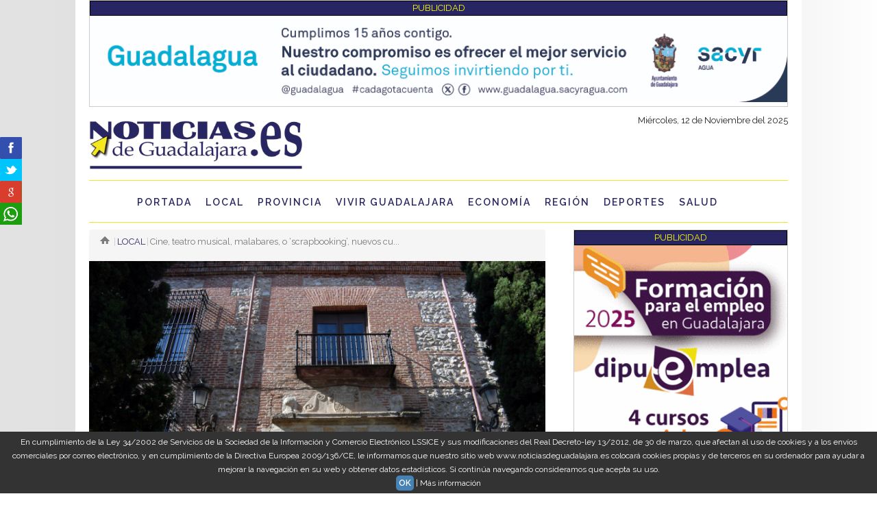

--- FILE ---
content_type: text/html; charset=UTF-8
request_url: https://noticiasdeguadalajara.es/articulos/cine-teatro-musical-malabares-o-scrapbooking-nuevos-cursos-de-la-cotilla
body_size: 7304
content:
<!DOCTYPE html>
<html lang="es">
<head>
<!-- Basic Page Needs–––––––––––––––––––––––––––––––––––––––––––––––––– -->
<meta charset="utf-8">
	<title>Cine, teatro musical, malabares, o ‘scrapbooking’, nuevos cursos de La Cotilla | Noticias de Guadalajara</title>
	<meta name="description" content="Todas las noticias de Guadalajara">
	<meta name="author" content="">

	<!-- Mobile Specific Metas	–––––––––––––––––––––––––––––––––––––––––––––––––– -->
	<meta name="viewport" content="width=device-width, initial-scale=1">
	<!-- OGTAGS Y DEMAS -->
	
			<meta name="description" content="El pr&oacute;ximo lunes, 29 de agosto, se abre el plazo &nbsp;de preinscripci&oacute;n a los cursos cortos de las escuelas municipales de La Cotilla para el &uacute;[...]" />
			<meta name="keywords" content="Cursos,La Cotilla, Guadalajara, Noticias de Guadalajara, informacion guadalajara, actualidad guadalajara, noticias guadalajara, noticias" />
			
			<!-- Open Graph data -->
			<meta property="og:title" content="Cine, teatro musical, malabares, o ‘scrapbooking’, nuevos cursos de La Cotilla" />
			<meta property="og:type" content="article" />
			<meta property="og:url" content="https://noticiasdeguadalajara.es/articulos/cine-teatro-musical-malabares-o-scrapbooking-nuevos-cursos-de-la-cotilla" />
			<meta property="og:image" content="https://noticiasdeguadalajara.es/img/2022/08/7681/mini_cotilla.jpg" />
			<meta property="og:image:url" content="https://noticiasdeguadalajara.es/img/2022/08/7681/mini_cotilla.jpg" />
			<meta property="og:description" content="El pr&oacute;ximo lunes, 29 de agosto, se abre el plazo &nbsp;de preinscripci&oacute;n a los cursos cortos de las escuelas municipales de La Cotilla para el &uacute;[...]" />
			<meta property="og:site_name" content="Noticias de Guadalajara" />
			
			<meta property="article:published_time" content="2022-08-26T11:45:00+0200" />			
			<meta property="article:section" content="Local" />
			<meta property="article:tag" content="Cursos,La Cotilla, Guadalajara, Noticias de Guadalajara, informacion guadalajara, actualidad guadalajara, noticias guadalajara, noticias" />
				
	<!-- FONT	–––––––––––––––––––––––––––––––––––––––––––––––––– -->
		<link href="//fonts.googleapis.com/css?family=Raleway:400,300,600" rel="stylesheet" type="text/css">
	<!-- CSS			–––––––––––––––––––––––––––––––––––––––––––––––––– -->
		<link href="/css/skeleton/normalize.css" rel="stylesheet" type="text/css" media="screen" />
<link href="/css/skeleton/skeleton.css" rel="stylesheet" type="text/css" media="screen" />
<link href="/css/skeleton/noticiasguadalajara.css" rel="stylesheet" type="text/css" media="screen" />
<link href="/css/noticias/menu.css" rel="stylesheet" type="text/css" media="screen" />
  	<!-- Favicon	–––––––––––––––––––––––––––––––––––––––––––––––––– -->
	  	<link rel="icon" type="image/png" href="images/favicon.png">
	
		<!-- Google tag (gtag.js) -->
<script async src="https://www.googletagmanager.com/gtag/js?id=G-V8RKP1MF4L"></script>
<script>
  window.dataLayer = window.dataLayer || [];
  function gtag(){dataLayer.push(arguments);}
  gtag('js', new Date());

  gtag('config', 'G-V8RKP1MF4L');
</script>
	  	
	</head>
	<body>
    
    <!-- .container is main centered wrapper -->
	<div class="container">
		<!--  PUBLICIDAD MEGABANNER -->
		<div class="row">
			<div>			
  				<style>
<!--
.bannerright img {
	width: 100%;
}
-->
</style>
<aside style='margin-bottom: 10px; border: 1px solid #ccc;' >
<div class='miniheader'>PUBLICIDAD</div><div id='banner_rotativo203' class='bannerright'></div>	<script>
		var cont203 = 0;
		var array_imagenes203 = [["<a href='https://guadalagua.sacyragua.com/' target='_blank'><img src='http://noticiasdeguadalajara.es/adserver/www/images/2025-10/2025-10-02/GUADALAGUA MEGA OCTUBRE25.jpg' /></a>"]]
		               
	
		function cambia203(){
			var d = document.getElementById("banner_rotativo203");
			cont203 = cont203 % array_imagenes203.length;
			d.innerHTML = array_imagenes203[cont203][0];
			cont203++;
		}
	
		function inicio203(){
			cambia203();
			setInterval(cambia203, 15000);
		}
		inicio203();
	</script>
</aside>



  					  		</div>
		</div>
		<!-- CABEZERA -->
		<div class="row">  
			<div class="four columns u-full-width">
				<a href="/">
 					<img src="/img/logos/logo.png" alt="Logo"  class="u-full-width" style="border: 0px; margin-top: 10px;" /> 				</a>
			</div>
			<div class="eight columns">
				<div class="u-pull-right">
					Miércoles, 12 de Noviembre del 2025				</div>				
			</div>
		</div>
		<!--  MENU -->
		<div class="row">  			
			
 


<nav>
    <ul>
    	<li><a href="/"  >Portada</a></li>    	
    	<li class='active'><a href="/secciones/local"  >Local</a></li><li><a href="/secciones/provincia"  >Provincia</a></li><li><a href="/secciones/sociedadcultura"  >Vivir Guadalajara</a></li><li><a href="/secciones/economia"  >Economía</a></li><li><a href="/secciones/region"  >Región</a></li><li><a href="/secciones/deportes"  >Deportes</a></li><li><a href="/secciones/"  >Salud</a></li>		    	     
    </ul>    
    <a id="pull" href="#">Menu</a>
</nav>

<script src="https://ajax.googleapis.com/ajax/libs/jquery/1.11.2/jquery.min.js"></script>
<script>
$(function() {
    var pull = $('#pull');
    menu = $('nav ul');
    menuHeight = menu.height();

    $(pull).on('click', function(e) {
        e.preventDefault();
        menu.slideToggle();
    });
});

$(window).resize(function(){
    var w = $(window).width();
    if(w > 320 && menu.is(':hidden')) {
        menu.removeAttr('style');
    }
});
</script>
		
		</div>
		<!-- CUERPO -->
  		<div class="row">
			<div class="eight columns  u-full-width">
				<style>
<!--
.noticia img{
 	display: block;
    height: auto;
    max-width: 100%;	
}
-->
</style>

<ol class="breadcrumb">
	<li><a href="/"><img src="/img/recursos/breadcrumbs_home.png" alt=""  /></a></li>
	<li style='text-transform: uppercase;'><a href="/secciones/local"  >Local</a></li><li class='active'><span title='Cine, teatro musical, malabares, o ‘scrapbooking’, nuevos cursos de La Cotilla'>Cine, teatro musical, malabares, o ‘scrapbooking’, nuevos cu...</span></li></ol>

<article>
  <div class="row">
  		<img src='https://noticiasdeguadalajara.es/img/2022/08/7681/mega_cotilla.jpg' title=''  class="img-responsive animated bounceInDown"/>	<h2 class="titularNoticia sinmargenarribayano animated flipInX">Cine, teatro musical, malabares, o ‘scrapbooking’, nuevos cursos de La Cotilla</h2>
	
	<div class="container subTitulo">
		<a href="/author/168"  >Redacción</a>		
		<div class="six columns u-pull-right" style="text-align: right;">
			26/08/2022 . 11:45					
		</div>			
	</div>
	
	<div class="animated bounceInsDown">
			</div>
	
	<div class="animated bounce3InDown">
					
		<p>El pr&oacute;ximo lunes, 29 de agosto, se abre el plazo &nbsp;de preinscripci&oacute;n a los cursos cortos de las <strong>escuelas municipales de La Cotilla</strong> para el &uacute;ltimo trimestre del a&ntilde;o, programados por el <strong>Ayuntamiento de Guadalajara</strong>, a trav&eacute;s de la Concejal&iacute;a de Cultura.</p>

<p>En total, siete nuevas propuestas que van desde el cine, el teatro musical; la danza y los malabares, hasta el &lsquo;scrapbooking&rsquo; o la escultura en poliesp&aacute;n, con inicio en octubre, la mayor&iacute;a de ellos, y finalizaci&oacute;n entre los meses de diciembre y enero.</p>

<p>Para apuntarse a estas actividades, es necesario presentar el modelo 1187 en &nbsp;el Registro General del Ayuntamiento, v&iacute;a telem&aacute;tica, que se puede descargar en el siguiente enlace:</p>

<p><strong><a href="https://www.guadalajara.es/es/procedimientos/cursos-de-corta-duracion-de-las-escuelas-municipales-formalizacion-de-matricula-mod-1187.html">https://www.guadalajara.es/es/procedimientos/cursos-de-corta-duracion-de-las-escuelas-municipales-formalizacion-de-matricula-mod-1187.html</a>&nbsp;&nbsp; </strong>o, presencialmente, en las oficinas de la Plaza Mayor o en la Avenida del Vado 15, Centro Municipal Integrado Eduardo Guiti&aacute;n.</p>

<p>La adjudicaci&oacute;n de plazas se realizar&aacute; por orden de inscripci&oacute;n, seg&uacute;n d&iacute;a/hora de presentaci&oacute;n de la preinscripci&oacute;n. Una vez finalizado este primer plazo, se publicar&aacute; el listado resultante de<br />
admisi&oacute;n y orden de lista de espera, en su caso, en la web del Ayuntamiento.</p>

<p>El plazo para la formalizaci&oacute;n de la matr&iacute;cula comienza el 19 de septiembre y finaliza el 23 de septiembre, ambos incluidos.</p>

<p><em><strong>Programaci&oacute;n</strong></em></p>

<p>La informaci&oacute;n de los cursos puede consultarse en el siguiente enlace:&nbsp;<a name="_Hlk112408673">https://www.guadalajara.es/es/ayuntamiento/servicios/cultura/escuelas-municipales-cursos-cortos</a></p>

<p>A continuaci&oacute;n, detallamos su contenido:</p>

<p><strong>1</strong>. <strong>Escultura en poliesp&aacute;n.</strong></p>

<p>Curso para el desarrollo de las destrezas, dentro del &aacute;mbito art&iacute;stico, ligadas al volumen y al modelado en poliestileno expandido; tambi&eacute;n en el conocimiento de las caracter&iacute;sticas propias del material y de las herramientas adecuadas a su manejo.</p>

<p>Dirigido por Bego&ntilde;a Ropero Salgado.</p>

<p><strong>2</strong>.<strong>Danzas griegas. </strong></p>

<p>Aprendizaje de las danzas populares que se bailan en Grecia (Xas&aacute;piko, Ze&iuml;b&eacute;kiko, Kalamatian&oacute;, Sirt&oacute;, Ts&aacute;miko, Xasapos&eacute;rviko, Tsifteteli), desarrollando la coreograf&iacute;a del Sirtaki, &nbsp;</p>

<p>Dirigido por Roberto Lacroz.</p>

<p><strong>3</strong>.<strong>Scrapbooking.</strong></p>

<p>T&eacute;cnica que consiste en reunir objetos para luego combinarlos con distintos materiales o elementos decorativos. Durante el curso se abordar&aacute;n diferentes tipos de encuadernaci&oacute;n: japonesa; el Midori, o libreta de viaje; o el &aacute;lbum con encuadernaci&oacute;n de espina.</p>

<p>Dirigido por la Asociaci&oacute;n Scrap Guadalajara.</p>

<p><strong>4. Aproximaci&oacute;n al teatro musical. </strong></p>

<p>Con este curso el alumno/a podr&aacute; adentrarse en este g&eacute;nero multidisciplinar desarrollado a trav&eacute;s del canto, la interpretaci&oacute;n, la danza, el montaje esc&eacute;nico, la expresi&oacute;n corporal o la direcci&oacute;n de escena.</p>

<p>Dirigido por KiKe Navas (Studio Play)</p>

<p><strong>5.Cine Irrepetible.</strong></p>

<p>Curso de cine sobre las corrientes, estilos y movimientos cl&aacute;sicos y de vanguardia, donde se abordar&aacute;n las siguientes materias:</p>

<p>-El Hollywood libre, anterior al C&oacute;digo Hays de autocensura.</p>

<p>-El realismo po&eacute;tico franc&eacute;s de los a&ntilde;os 30 y 40.</p>

<p>-El musical cl&aacute;sico americano.</p>

<p>-El cine sovi&eacute;tico de la &eacute;poca muda.</p>

<p>-Las comedias brit&aacute;nicas de la productora Ealing.</p>

<p>-La &lsquo;conspiranoia&rsquo; americana de los a&ntilde;os 60 y 70.</p>

<p>-La comedia negra espa&ntilde;ola durante el franquismo.</p>

<p>-La efervescencia juvenil de cine americano de los a&ntilde;os 80</p>

<p>Dirigido por Javier Oca&ntilde;a.</p>

<p><strong>6.Danza e investigaci&oacute;n del movimiento (infantil y adulto)</strong></p>

<p>Acercar esta disciplina al alumnado como una forma de entender el cuerpo desde herramientas sencillas: el gesto, o la visualizaci&oacute;n de im&aacute;genes.</p>

<p>Dirigidos por Inma Haro.</p>

<p><strong>7.Malabares.</strong></p>

<p>Un curso para aprender a &lsquo;lanzar-recoger&rsquo; a trav&eacute;s del uso de pelotas. Punto de partida extrapolable a la adquisici&oacute;n de cualquier otra destreza tanto f&iacute;sica como intelectual.</p>

<p>Dirigido por Artiko</p>
	</div>
	 
		
		
	<div class="row">
			
		
<style>
<!--
#social {
    left: 0;
    position: fixed;
    top: 20rem;
}
.social {
    background-image: url("/img/sociable/social.png");
    height: 32px;
    margin-right: 2px;
    width: 32px;
	display: block;
}
.facebook {
    background-position: -64px 0;
}
.twitter {
    background-position: -32px 0;
}
.google {
    background-position: -96px 0;
}
.whastapp{
	background-position: -128px 0;
	}
-->
</style>
<div id="social">
    <a class="social facebook" rel="nofollow" href="https://www.facebook.com/share.php?u=https://noticiasdeguadalajara.es/articulos/cine-teatro-musical-malabares-o-scrapbooking-nuevos-cursos-de-la-cotilla" title="Share on Facebook" target="_blank"></a>
    <a class="social twitter" rel="nofollow" href="https://twitter.com/intent/tweet?text=Cine, teatro musical, malabares, o ‘scrapbooking’, nuevos cursos de La Cotilla | Noticias de Guadalajara&amp;url=https://noticiasdeguadalajara.es/articulos/cine-teatro-musical-malabares-o-scrapbooking-nuevos-cursos-de-la-cotilla&amp;via=KumbiaPHP" title="Share on Twitter" target="_blank"></a>
    <a class="social google" rel="nofollow" href="https://plusone.google.com/_/+1/confirm?hl=es&amp;url=https://noticiasdeguadalajara.es/articulos/cine-teatro-musical-malabares-o-scrapbooking-nuevos-cursos-de-la-cotilla" title="Google +1" target="_blank"></a>
    <a class="social whastapp" rel="nofollow" href="https://api.whatsapp.com/send?text=https://noticiasdeguadalajara.es/articulos/cine-teatro-musical-malabares-o-scrapbooking-nuevos-cursos-de-la-cotilla" title="Whastapp" target="_blank"></a>    
</div>		
	</div>
	<div class="row">
		
<script async src="//pagead2.googlesyndication.com/pagead/js/adsbygoogle.js"></script>
<!-- Noticias Mitad de Pagina -->
<ins class="adsbygoogle"
     style="display:block"
     data-ad-client="ca-pub-5132677937717133"
     data-ad-slot="3029594326"
     data-ad-format="auto"></ins>
<script>
(adsbygoogle = window.adsbygoogle || []).push({});
</script>	</div>
			
  </div>
  <div class="row">
	<div class="col-md-12">
				
		

	</div>
  </div>
  <div class="row">
  	<div class="col-md-12">
  		  	</div>
  </div>
  <div class="row">
  	<div class="col-md-12">
  		<div id="disqus_thread"></div>
<script type="text/javascript">
    /* * * CONFIGURATION VARIABLES * * */
    var disqus_shortname = 'noticiasdeguadalajara';
    
    /* * * DON'T EDIT BELOW THIS LINE * * */
    (function() {
        var dsq = document.createElement('script'); dsq.type = 'text/javascript'; dsq.async = true;
        dsq.src = '//' + disqus_shortname + '.disqus.com/embed.js';
        (document.getElementsByTagName('head')[0] || document.getElementsByTagName('body')[0]).appendChild(dsq);
    })();
</script>
<noscript>Please enable JavaScript to view the <a href="https://disqus.com/?ref_noscript" rel="nofollow">comments powered by Disqus.</a></noscript>  	</div>
  </div>
</article>

<script type="application/ld+json">
{
  "@context": "http://schema.org",
  "@type": "NewsArticle",
  "headline": "Cine, teatro musical, malabares, o ‘scrapbooking’, nuevos cursos de La Cotilla",  
  "image": ["https://noticiasdeguadalajara.es/img/2022/08/7681/media_cotilla.jpg"],
  "datePublished": "2022-08-26T11:45:00+0200",
  "description": "El pr&oacute;ximo lunes, 29 de agosto, se abre el plazo &nbsp;de preinscripci&oacute;n a los cursos cortos de las escuelas municipales de La Cotilla para el &uacute;[...]",
  "articleBody": "El pr&oacute;ximo lunes, 29 de agosto, se abre el plazo &nbsp;de preinscripci&oacute;n a los cursos cortos de las escuelas municipales de La Cotilla para el &uacute;[...] El pr&oacute;ximo lunes, 29 de agosto, se abre el plazo &nbsp;de preinscripci&oacute;n a los cursos cortos de las escuelas municipales de La Cotilla para el &uacute;ltimo trimestre del a&ntilde;o, programados por el Ayuntamiento de Guadalajara, a trav&eacute;s de la Concejal&iacute;a de Cultura.

En total, siete nuevas propuestas que van desde el cine, el teatro musical; la danza y los malabares, hasta el &lsquo;scrapbooking&rsquo; o la escultura en poliesp&aacute;n, con inicio en octubre, la mayor&iacute;a de ellos, y finalizaci&oacute;n entre los meses de diciembre y enero.

Para apuntarse a estas actividades, es necesario presentar el modelo 1187 en &nbsp;el Registro General del Ayuntamiento, v&iacute;a telem&aacute;tica, que se puede descargar en el siguiente enlace:

https://www.guadalajara.es/es/procedimientos/cursos-de-corta-duracion-de-las-escuelas-municipales-formalizacion-de-matricula-mod-1187.html&nbsp;&nbsp; o, presencialmente, en las oficinas de la Plaza Mayor o en la Avenida del Vado 15, Centro Municipal Integrado Eduardo Guiti&aacute;n.

La adjudicaci&oacute;n de plazas se realizar&aacute; por orden de inscripci&oacute;n, seg&uacute;n d&iacute;a/hora de presentaci&oacute;n de la preinscripci&oacute;n. Una vez finalizado este primer plazo, se publicar&aacute; el listado resultante de
admisi&oacute;n y orden de lista de espera, en su caso, en la web del Ayuntamiento.

El plazo para la formalizaci&oacute;n de la matr&iacute;cula comienza el 19 de septiembre y finaliza el 23 de septiembre, ambos incluidos.

Programaci&oacute;n

La informaci&oacute;n de los cursos puede consultarse en el siguiente enlace:&nbsp;https://www.guadalajara.es/es/ayuntamiento/servicios/cultura/escuelas-municipales-cursos-cortos

A continuaci&oacute;n, detallamos su contenido:

1. Escultura en poliesp&aacute;n.

Curso para el desarrollo de las destrezas, dentro del &aacute;mbito art&iacute;stico, ligadas al volumen y al modelado en poliestileno expandido; tambi&eacute;n en el conocimiento de las caracter&iacute;sticas propias del material y de las herramientas adecuadas a su manejo.

Dirigido por Bego&ntilde;a Ropero Salgado.

2.Danzas griegas. 

Aprendizaje de las danzas populares que se bailan en Grecia (Xas&aacute;piko, Ze&iuml;b&eacute;kiko, Kalamatian&oacute;, Sirt&oacute;, Ts&aacute;miko, Xasapos&eacute;rviko, Tsifteteli), desarrollando la coreograf&iacute;a del Sirtaki, &nbsp;

Dirigido por Roberto Lacroz.

3.Scrapbooking.

T&eacute;cnica que consiste en reunir objetos para luego combinarlos con distintos materiales o elementos decorativos. Durante el curso se abordar&aacute;n diferentes tipos de encuadernaci&oacute;n: japonesa; el Midori, o libreta de viaje; o el &aacute;lbum con encuadernaci&oacute;n de espina.

Dirigido por la Asociaci&oacute;n Scrap Guadalajara.

4. Aproximaci&oacute;n al teatro musical. 

Con este curso el alumno/a podr&aacute; adentrarse en este g&eacute;nero multidisciplinar desarrollado a trav&eacute;s del canto, la interpretaci&oacute;n, la danza, el montaje esc&eacute;nico, la expresi&oacute;n corporal o la direcci&oacute;n de escena.

Dirigido por KiKe Navas (Studio Play)

5.Cine Irrepetible.

Curso de cine sobre las corrientes, estilos y movimientos cl&aacute;sicos y de vanguardia, donde se abordar&aacute;n las siguientes materias:

-El Hollywood libre, anterior al C&oacute;digo Hays de autocensura.

-El realismo po&eacute;tico franc&eacute;s de los a&ntilde;os 30 y 40.

-El musical cl&aacute;sico americano.

-El cine sovi&eacute;tico de la &eacute;poca muda.

-Las comedias brit&aacute;nicas de la productora Ealing.

-La &lsquo;conspiranoia&rsquo; americana de los a&ntilde;os 60 y 70.

-La comedia negra espa&ntilde;ola durante el franquismo.

-La efervescencia juvenil de cine americano de los a&ntilde;os 80

Dirigido por Javier Oca&ntilde;a.

6.Danza e investigaci&oacute;n del movimiento (infantil y adulto)

Acercar esta disciplina al alumnado como una forma de entender el cuerpo desde herramientas sencillas: el gesto, o la visualizaci&oacute;n de im&aacute;genes.

Dirigidos por Inma Haro.

7.Malabares.

Un curso para aprender a &lsquo;lanzar-recoger&rsquo; a trav&eacute;s del uso de pelotas. Punto de partida extrapolable a la adquisici&oacute;n de cualquier otra destreza tanto f&iacute;sica como intelectual.

Dirigido por Artiko
",
  "author": "Redacción",
  "publisher": "Noticias de Guadalajara"
}
</script>  			</div>
    		<div class="four columns">
    			<style>
<!--
.bannerright img {
	width: 100%;
}
-->
</style>
<aside style='margin-bottom: 10px; border: 1px solid #ccc;' >
<div class='miniheader'>Publicidad</div><div id='banner_rotativo213' class='bannerright'></div>	<script>
		var cont213 = 0;
		var array_imagenes213 = [["<a href='http://www.dguadalajara.es/' target='_blank'><img src='http://noticiasdeguadalajara.es/adserver/www/images/2025-10/2025-10-24/DIPUT DIPUEMPLEA 2025.gif' /></a>"]]
		               
	
		function cambia213(){
			var d = document.getElementById("banner_rotativo213");
			cont213 = cont213 % array_imagenes213.length;
			d.innerHTML = array_imagenes213[cont213][0];
			cont213++;
		}
	
		function inicio213(){
			cambia213();
			setInterval(cambia213, 15000);
		}
		inicio213();
	</script>
</aside>


<style>
<!--
.bannerright img {
	width: 100%;
}
-->
</style>
<aside style='margin-bottom: 10px; border: 1px solid #ccc;' >
<div class='miniheader'>PUBLICIDAD</div><div id='banner_rotativo204' class='bannerright'></div>	<script>
		var cont204 = 0;
		var array_imagenes204 = [["<a href='https://guadalagua.sacyragua.com/' target='_blank'><img src='http://noticiasdeguadalajara.es/adserver/www/images/2025-10/2025-10-03/GUADALAGUA ROBA OCTUBRE25.jpg' /></a>"]]
		               
	
		function cambia204(){
			var d = document.getElementById("banner_rotativo204");
			cont204 = cont204 % array_imagenes204.length;
			d.innerHTML = array_imagenes204[cont204][0];
			cont204++;
		}
	
		function inicio204(){
			cambia204();
			setInterval(cambia204, 15000);
		}
		inicio204();
	</script>
</aside>


<aside style='margin-bottom: 10px; border: 1px solid #ccc;' class=''><div class='miniheader'>PUBLICIDAD</div><script async src="//pagead2.googlesyndication.com/pagead/js/adsbygoogle.js"></script>
<!-- Nueva alcarria lateral -->
<ins class="adsbygoogle"
     style="display:block"
     data-ad-client="ca-pub-5132677937717133"
     data-ad-slot="2586686326"
     data-ad-format="auto"></ins>
<script>
(adsbygoogle = window.adsbygoogle || []).push({});
</script></aside><aside style='margin-bottom: 10px; border: 1px solid #ccc;' class=''><div class='miniheader'>PUBLICIDAD</div><script async src="//pagead2.googlesyndication.com/pagead/js/adsbygoogle.js"></script>
<!-- Nueva alcarria lateral -->
<ins class="adsbygoogle"
     style="display:block"
     data-ad-client="ca-pub-5132677937717133"
     data-ad-slot="2586686326"
     data-ad-format="auto"></ins>
<script>
(adsbygoogle = window.adsbygoogle || []).push({});
</script></aside><aside style='margin-bottom: 10px; border: 1px solid #ccc;' class=''><div class='miniheader'>PUBLICIDAD</div><script async src="//pagead2.googlesyndication.com/pagead/js/adsbygoogle.js"></script>
<!-- Nueva alcarria lateral -->
<ins class="adsbygoogle"
     style="display:block"
     data-ad-client="ca-pub-5132677937717133"
     data-ad-slot="2586686326"
     data-ad-format="auto"></ins>
<script>
(adsbygoogle = window.adsbygoogle || []).push({});
</script></aside>
    		</div>    
  		</div>
  		<!-- PIE -->
  		<div class="row">
			<div id="footerj">
				<aside style='margin-bottom: 10px; border: 1px solid #ccc;' class=''><ul>
<li><a href="http://noticiasdeguadalajara.es/paginas/aviso-legal">Aviso Legal </a></li>
<li><a href="http://noticiasdeguadalajara.es/paginas/politica-de-cookies">Política de cookies</a></li>
<li><a href="http://noticiasdeguadalajara.es/paginas/politica-de-privacidad">Política de privacidad</a></li>
</ul>


</aside>
								<style>
    #barracookies {
        display: none;
        z-index: 99999;
        position:fixed;
        left:0px;right:0px;
        bottom:0px;
        width:100%;
        min-height:40px;
        padding:5px;
        background: #333333;
        color:#ffffff;
        line-height:20px;
        font-size:12px;
        text-align:center;
        box-sizing:border-box;
    } 
    
    
    #barracookies a:nth-child(2) {
        padding:4px;
        background:#4682B4;
        border-radius:5px;
        text-decoration:none;
    } 
    
    #barracookies a {
        color: #fff;
        text-decoration: none;
    }
</style>



<div id="barracookies">
    En cumplimiento de la Ley 34/2002 de Servicios de la Sociedad de la Información y Comercio Electrónico LSSICE 
    y sus modificaciones del Real Decreto-ley 13/2012, de 30 de marzo, que afectan al uso de cookies y a los envíos 
    comerciales por correo electrónico, y en cumplimiento de la Directiva Europea 2009/136/CE, le informamos que 
    nuestro sitio web www.noticiasdeguadalajara.es colocará cookies propias y de terceros en su ordenador para ayudar a mejorar la navegación 
    en su web y obtener datos estadísticos.
    Si continúa navegando consideramos que acepta su uso. <br/>
    <a href="javascript:void(0);" onclick="var expiration = new Date(); expiration.setTime(expiration.getTime() + (60000 * 60 * 24 * 365)); setCookie('avisocookies', '1', expiration, '/');document.getElementById('barracookies').style.display = 'none';"><b>OK</b></a> | <a href="/paginas/politica-de-cookies" target="_blank" >Más información</a></div>


<script type='text/javascript'>function setCookie(name, value, expires, path, domain, secure) {
        document.cookie = name + "=" + escape(value) + ((expires == null) ? "" : "; expires=" + expires.toGMTString()) + ((path == null) ? "" : "; path=" + path) + ((domain == null) ? "" : "; domain=" + domain) + ((secure == null) ? "" : "; secure")
    }
    function getCookie(name) {
        var cname = name + "=";
        var dc = document.cookie;
        if (dc.length > 0) {
            begin = dc.indexOf(cname);
            if (begin != -1) {
                begin += cname.length;
                end = dc.indexOf(";", begin);
                if (end == -1)
                    end = dc.length;
                return unescape(dc.substring(begin, end))
            }
        }
        return null
    }
    function delCookie(name, path, domain) {
        if (getCookie(name)) {
            document.cookie = name + "=" + ((path == null) ? "" : "; path=" + path) + ((domain == null) ? "" : "; domain=" + domain) + "; expires=Thu, 01-Jan-70 00:00:01 GMT"
        }
    }
    </script>

<!-- Gestión barra aviso cookies -->
<script type='text/javascript'>
    var comprobar = getCookie("avisocookies");
    if (comprobar != null) {
    } else {
        var expiration = new Date();
        expiration.setTime(expiration.getTime() + (60000 * 60 * 24 * 365));
        setCookie("avisocookies", "1", expiration);
        document.getElementById("barracookies").style.display = "block";
    }
</script>				
<div class="container">
	<div class="six columns">
		Tiempo: 0.0429 seg., Memoria Usada: 0.74 MB  	</div>
    <div class="six columns derecha">
    	Diseño web <a href='http://www.inweb.es'>Inweb </a> © 2017  - 2025    </div>   
</div>
			</div>
		</div>  		
	</div>	
    <!-- End Document
    –––––––––––––––––––––––––––––––––––––––––––––––––– -->
</body>
<link href="https://maxcdn.bootstrapcdn.com/font-awesome/4.4.0/css/font-awesome.min.css" rel="stylesheet">
</html>
<!-- date_default_timezone_set: Europe/Madrid<br />date.timezone: UTC<br>25-11-12 01:56:39
-->

--- FILE ---
content_type: text/html; charset=utf-8
request_url: https://www.google.com/recaptcha/api2/aframe
body_size: 267
content:
<!DOCTYPE HTML><html><head><meta http-equiv="content-type" content="text/html; charset=UTF-8"></head><body><script nonce="xHtDAztK5sxEmxRXwz9erA">/** Anti-fraud and anti-abuse applications only. See google.com/recaptcha */ try{var clients={'sodar':'https://pagead2.googlesyndication.com/pagead/sodar?'};window.addEventListener("message",function(a){try{if(a.source===window.parent){var b=JSON.parse(a.data);var c=clients[b['id']];if(c){var d=document.createElement('img');d.src=c+b['params']+'&rc='+(localStorage.getItem("rc::a")?sessionStorage.getItem("rc::b"):"");window.document.body.appendChild(d);sessionStorage.setItem("rc::e",parseInt(sessionStorage.getItem("rc::e")||0)+1);localStorage.setItem("rc::h",'1762909002979');}}}catch(b){}});window.parent.postMessage("_grecaptcha_ready", "*");}catch(b){}</script></body></html>

--- FILE ---
content_type: text/css
request_url: https://noticiasdeguadalajara.es/css/skeleton/noticiasguadalajara.css
body_size: 1162
content:
@CHARSET "ISO-8859-1";
/**
 * TAMA�OS DE LETRAS
 */
h3 { font-size: 2.6rem; }

body{
	font-size: 1.3em;	
	background: rgba(226,226,226,1);
	background: -moz-linear-gradient(left, rgba(226,226,226,1) 0%, rgba(219,219,219,1) 50%, rgba(209,209,209,1) 51%, rgba(254,254,254,1) 100%);
	background: -webkit-gradient(left top, right top, color-stop(0%, rgba(226,226,226,1)), color-stop(50%, rgba(219,219,219,1)), color-stop(51%, rgba(209,209,209,1)), color-stop(100%, rgba(254,254,254,1)));
	background: -webkit-linear-gradient(left, rgba(226,226,226,1) 0%, rgba(219,219,219,1) 50%, rgba(209,209,209,1) 51%, rgba(254,254,254,1) 100%);
	background: -o-linear-gradient(left, rgba(226,226,226,1) 0%, rgba(219,219,219,1) 50%, rgba(209,209,209,1) 51%, rgba(254,254,254,1) 100%);
	background: -ms-linear-gradient(left, rgba(226,226,226,1) 0%, rgba(219,219,219,1) 50%, rgba(209,209,209,1) 51%, rgba(254,254,254,1) 100%);
	background: linear-gradient(to right, rgba(226,226,226,1) 0%, rgba(219,219,219,1) 50%, rgba(209,209,209,1) 51%, rgba(254,254,254,1) 100%);
	filter: progid:DXImageTransform.Microsoft.gradient( startColorstr='#e2e2e2', endColorstr='#fefefe', GradientType=1 );
}
.container {
	background-color: white;
  	position: relative;
  	width: 100%;
  	max-width: 1060px;
  	margin: 0 auto;
  	padding: 0 20px;
  	box-sizing: border-box;
}

.img-responsive{
	 /* width: 100%; */
	max-width: 100%;
}

a{
	color: #282662;
	text-decoration: none;
}
a:HOVER{
	color: #6866A2;	
}

hr{
	margin: 1.5rem 0;    
}

.subTitulo{	
	margin-bottom: 10px;
	font-size: small;
	background-color: lightsteelblue;
}

.derecha{
	text-align: right;
}

.ruta, .miniheader{
	border: 1px solid black;
	background-color: #282662;
	color:	yellow;
	padding: 0 5px;
}
.miniheader{
	text-transform: uppercase;
	text-align: center;
}
.horapublicacion{
	float: right;
}

/**
*	BREADCRUMB
*/
.breadcrumb {
    background-color: #f5f5f5;
    border-radius: 4px;
    list-style: outside none none;
    margin-bottom: 0px;
    padding: 8px 15px;
}
.breadcrumb > li {
    display: inline-block;
}
.breadcrumb > li + li::before {
    color: #ccc;
    content: "|";
    padding: 0 2px;
}
.breadcrumb > .active {
    color: #777;
}

/**
* IMAGENES
*/
#links{
	text-align: center;
}
.img-thumbnail {
	width: 114px; 
	height: 114px; 
	object-fit: cover;
	border: 1px solid black;
	border-radius: 5%;
	margin-right: 5px;
}
.img-thumbnail:hover {
	border: 1px solid  #F5E822;	
	border-radius: 5%;	
}
.img-flota{
	float: left;
	margin-right: 10px;
}

img, img.scale-with-grid { outline: 0; max-width: 100%; height: auto !important; }

.img-responsiveee{
	background-position: center center;
    background-repeat: no-repeat;
    background-size: 100% auto;
    /* border-right: 150px solid transparent; */
    display: block;
    height: 150px;
    position: relative;
    width: 100%;	
}


.openxsuperiorgrande{
	float: left;
}
.moduletableopenxsuperiorpk{
	float: right;
}


.alert {
    box-shadow: 0 1px 0 rgba(255, 255, 255, 0.25) inset, 0 1px 2px rgba(0, 0, 0, 0.05);
    text-shadow: 0 1px 0 rgba(255, 255, 255, 0.2);
}
.alert-success {
    background-image: linear-gradient(to bottom, #dff0d8 0px, #c8e5bc 100%);
    background-repeat: repeat-x;
    border-color: #b2dba1;
}
.alert-info {
    background-image: linear-gradient(to bottom, #d9edf7 0px, #b9def0 100%);
    background-repeat: repeat-x;
    border-color: #9acfea;
}
.alert-warning {
    background-image: linear-gradient(to bottom, #fcf8e3 0px, #f8efc0 100%);
    background-repeat: repeat-x;
    border-color: #f5e79e;
}
.alert-danger {
    background-image: linear-gradient(to bottom, #f2dede 0px, #e7c3c3 100%);
    background-repeat: repeat-x;
    border-color: #dca7a7;
}


--- FILE ---
content_type: text/css
request_url: https://noticiasdeguadalajara.es/css/noticias/menu.css
body_size: 570
content:
@CHARSET "ISO-8859-1";
a#pull {
    display: none;
}
nav {
	color: #282662;
    font-size: 14px;
    font-weight: 600;
    letter-spacing: 0.2rem;
    /* line-height: 6.5rem;     */
    text-decoration: none;
    text-transform: uppercase;
	position: relative;
	width: 100%;
	/* height: 40px; */   
	padding: 20px 0px ;
	border-bottom: 1px #F5E822 solid;
	border-top: 1px #F5E822  solid;
	margin: 10px 0px;
}

nav ul {
    padding: 0;
    margin: 0 auto;
    width: 920px;
    height: 20px;
}

nav li {
    display: inline;
    float: left;
}

nav a {	
    display: inline-block;
	width: 100%;
	padding: 0px 10px;
    text-align: center;
}

nav li a {
	color: #282662;
	text-decoration: none;
}

nav li:last-child a {
    border-right: 0;
}

nav a:hover, nav a:active {
    /* background-color: #333; */
	color: #F5E822;
	text-shadow:  2px 1px 0 #282662;
	/* text-shadow: -1px -1px 0 #282662, 1px -1px 0 #282662, -1px 1px 0 #282662, 1px 1px 0 #282662; */
}
@media only screen and (max-width : 500px) {
    nav {
        /* border-bottom: 0; */
        height: auto;
    }

    nav ul {
        display: none;
        height: auto;
        width: 100%;
    }

    nav li {
        width: 50%;
        float: left;
        position: relative;
    	z-index: 999;
    }

    nav a {
        text-align: left;
        width: 100%;
        text-indent: 25px;
    }

    nav a#pull {
        display: block;        
        width: 100%;
        position: relative;
    }

    nav a#pull:after {
        content:"";
        background: url('nav-icon.png') no-repeat;
        width: 30px;
        height: 30px;
        display: inline-block;
        position: absolute;
        right: 15px;
        top: 10px;
    }
}